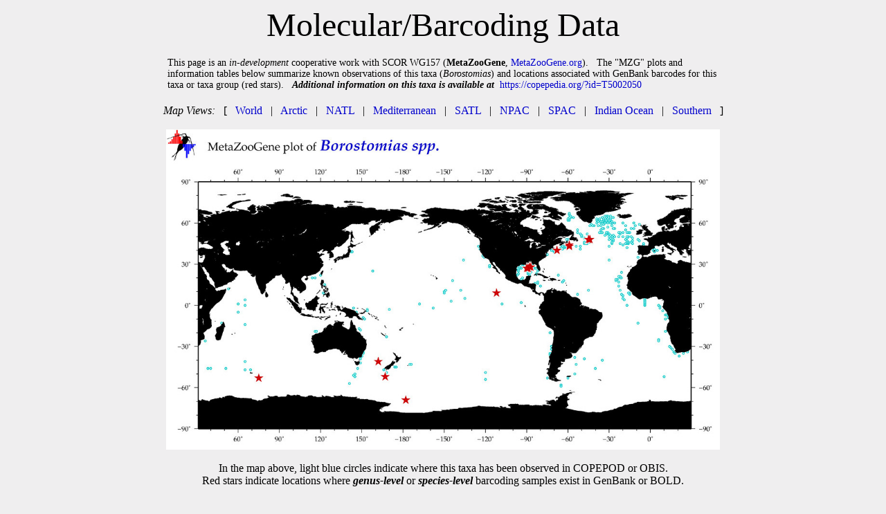

--- FILE ---
content_type: text/html
request_url: https://www.st.nmfs.noaa.gov/nauplius/media/copepedia/taxa/T5002050/html/primerframe.html
body_size: 1209
content:
<html><head>
<title> COPEPEDIA molecular info for Borostomias : T5002050 : Genus</title>
<style type="text/css">
  a { color: #0000cc;   text-decoration: none  }
  a:hover { color: #009900;     text-decoration: underline overline; background: #eeeeee}
  tr:nth-child(even){background-color: #ffffff} 
</style>
</head>
<body bgcolor=#efeeef><center>
<font style="font-size: 48px">Molecular/Barcoding Data</font><br><br>
<table width=800px cellpadding=0px><tr><td>
<font style="font-size: 14px">
This page is an <i>in-development</i> cooperative work with SCOR WG157 (<b>MetaZooGene</b>, <a href="https://metazoogene.org">MetaZooGene.org</a>). &nbsp;  The "MZG" plots and information tables below summarize known observations of this taxa (<i>Borostomias</i>) and locations associated with GenBank barcodes for this taxa or taxa group (red stars). &nbsp; <b><i>Additional information on this taxa is available at</i></b>&nbsp; <a href="https://copepedia.org/?id=T5002050">https://copepedia.org/?id=T5002050</a>
</font></td></tr></table><br>
<nobr><i>Map Views:</i> &nbsp; [ &nbsp; <a href="../mzg_MAPsrc/mzgMAP_T5002050_00.jpg" title="click for a larger version of this regional map" onMouseOver="MZGmap.src='../mzg_MAPsrc/mzgMAP_T5002050_00.jpg'"  target="_self">World</a>
&nbsp; | &nbsp; 
 <a href="../mzg_MAPsrc/mzgMAP_T5002050_01.jpg" title="click for a larger version of this regional map" onMouseOver="MZGmap.src='../mzg_MAPsrc/mzgMAP_T5002050_01.jpg'" target="_self">Arctic</a>
&nbsp; | &nbsp; 
 <a href="../mzg_MAPsrc/mzgMAP_T5002050_02.jpg" title="click for a larger version of this regional map" onMouseOver="MZGmap.src='../mzg_MAPsrc/mzgMAP_T5002050_02.jpg'" target="_self">NATL</a>
&nbsp; | &nbsp; 
 <a href="../mzg_MAPsrc/mzgMAP_T5002050_22.jpg" title="click for a larger version of this regional map" onMouseOver="MZGmap.src='../mzg_MAPsrc/mzgMAP_T5002050_22.jpg'" target="_self">Mediterranean</a>
&nbsp; | &nbsp; 
 <a href="../mzg_MAPsrc/mzgMAP_T5002050_03.jpg" title="click for a larger version of this regional map" onMouseOver="MZGmap.src='../mzg_MAPsrc/mzgMAP_T5002050_03.jpg'" target="_self">SATL</a>
&nbsp; | &nbsp; 
 <a href="../mzg_MAPsrc/mzgMAP_T5002050_07.jpg" title="click for a larger version of this regional map" onMouseOver="MZGmap.src='../mzg_MAPsrc/mzgMAP_T5002050_07.jpg'" target="_self">NPAC</a>
&nbsp; | &nbsp; 
 <a href="../mzg_MAPsrc/mzgMAP_T5002050_06.jpg" title="click for a larger version of this regional map" onMouseOver="MZGmap.src='../mzg_MAPsrc/mzgMAP_T5002050_06.jpg'" target="_self">SPAC</a>
&nbsp; | &nbsp; 
 <a href="../mzg_MAPsrc/mzgMAP_T5002050_05.jpg" title="click for a larger version of this regional map" onMouseOver="MZGmap.src='../mzg_MAPsrc/mzgMAP_T5002050_05.jpg'" target="_self">Indian Ocean</a>
&nbsp; | &nbsp; 
 <a href="../mzg_MAPsrc/mzgMAP_T5002050_04.jpg" title="click for a larger version of this regional map" onMouseOver="MZGmap.src='../mzg_MAPsrc/mzgMAP_T5002050_04.jpg'" target="_self">Southern</a>
&nbsp; ]</nobr><br><br>
<img name="MZGmap"  src="../mzg_MAPsrc/mzgMAP_T5002050_00.jpg" width=800px><br>
<br>
In the map above, light blue circles indicate where this taxa has been observed in COPEPOD or OBIS.<br>
Red stars indicate locations where <b><i>genus-level</i></b> or <b><i>species-level</i></b> barcoding samples exist in GenBank or BOLD.<br>
<br>
<br>
<img src="../mzg_MAPsrc/bcbp_T5002050.jpg" height="500px" title="Table showing barcode coverage of observed species within this group."><br><br>
<i>The table below shows the values plotted in the bargraph above. &nbsp; Ocean columns indicate taxa has been observed in that ocean.</i><br><br>
<table border=1 cellpadding=10px><tr bgcolor=#cccccc><td align=center>Sibling-taxa of this<br><b><i>Genus</i></b></td><td align=center><nobr># of Species<br>Observed in<br>COPEPOD/OBIS</nobr></td><td align=center><nobr># of Species<br>barcoded in<br>GenBank/BOLD</nobr></td><td align=center><nobr># of these<br>barcoded-species<br>with GeoLocation</nobr></td>
</tr>
<tr><td>Borostomias abyssorum</td><td align=right>1</td><td align=right>0</td><td align=right>0</td></tr>
<tr><td>Borostomias antarcticus</td><td align=right>1</td><td align=right>1</td><td align=right>1</td></tr>
<tr><td>Borostomias elucens</td><td align=right>1</td><td align=right>1</td><td align=right>0</td></tr>
<tr><td>Borostomias mononema</td><td align=right>1</td><td align=right>1</td><td align=right>1</td></tr>
<tr><td>Borostomias pacificus</td><td align=right>1</td><td align=right>0</td><td align=right>0</td></tr>
<tr><td>Borostomias panamensis</td><td align=right>1</td><td align=right>1</td><td align=right>1</td></tr>
<tr bgcolor=#cccccc><td align=right><b>GRAND TOTAL</b></td><td align=right><b>6</b></td><td align=right><b>4</b></td><td align=right><b>3</b></td></tr>
</table><br><br>
<br>
<br>
<br>
<br>
<br>
Last Updated: &nbsp; 2020-Nov-05<br><br><br>
</center></body></html>
